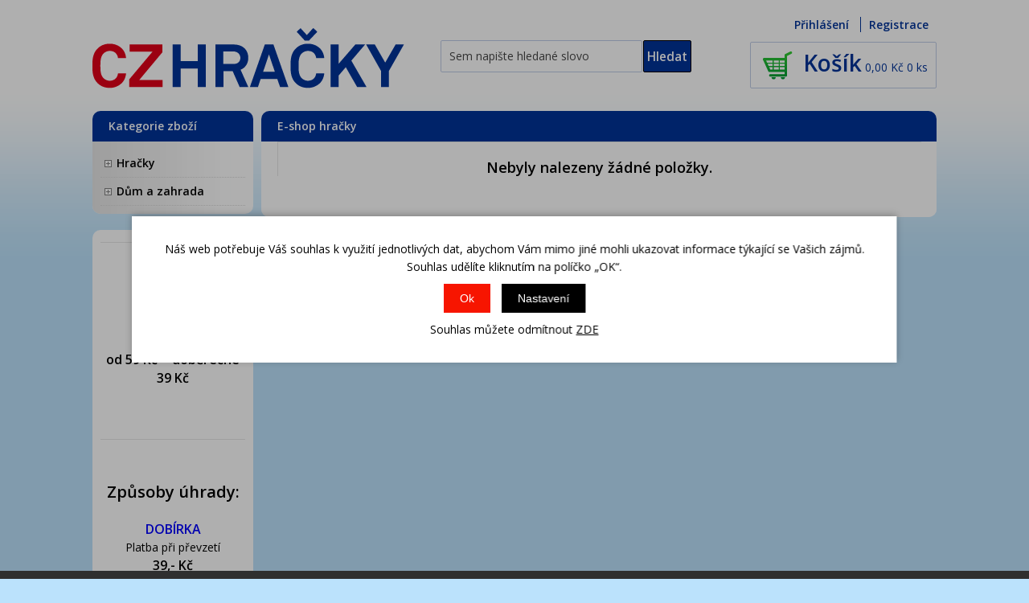

--- FILE ---
content_type: text/html; charset=windows-1250
request_url: https://www.czhracky.cz/dilna-elektricka-kladiva-katskup747.php
body_size: 10809
content:
<!DOCTYPE html PUBLIC "-//W3C//DTD XHTML 1.0 Strict//EN" "http://www.w3.org/TR/xhtml1/DTD/xhtml1-strict.dtd">
<html xmlns="http://www.w3.org/1999/xhtml" xml:lang="cs" lang="cs">
<head>
    <script>
        window.dataLayer = window.dataLayer || [];
        function gtag(){dataLayer.push(arguments);}
        gtag('consent', 'default', {
            'ad_storage': 'denied',
            'analytics_storage': 'denied',
            'ad_user_data': 'denied',
            'ad_personalization': 'denied',
            'security_storage': 'granted'
        });
    </script>
    <meta http-equiv="Content-type" content="text/html; charset=windows-1250" />
        <meta http-equiv="Content-language" content="cs" />
    <title>CZhracky - Hračky Bruder, bazény a filtrace Bestway, Intex</title>
    <meta name="Description" lang="cs" content="" />
    <meta name="Keywords" lang="cs" content="" />
    <meta name="Author" content="SOFICO-CZ, a. s. | www.sofico.cz" />
    <meta http-equiv="Expires" content="Mon, 03 Jan 2000 12:00:00 GMT" />
    <meta http-equiv="Cache-control" content="must-revalidate, post-check=0, pre-check=0" />
    <meta http-equiv="Pragma" content="public" />
    <meta http-equiv="Cache-Control" content="no-cache" />
    <meta http-equiv="Pragma" content="no-cache" />
    <meta http-equiv="Expires" content="-1" />
    <meta name="SKYPE_TOOLBAR" content="SKYPE_TOOLBAR_PARSER_COMPATIBLE" />
        <meta name="robots" content="all, follow, index" />
    <meta name="googlebot" content="index,follow,snippet,archive" />
        <meta content="width=device-width, initial-scale=1.0, maximum-scale=100.0, minimum-scale=1.0, user-scalable=yes" name="viewport" />
    <link rel="home" href="https://www.czhracky.cz/" />
    <link rel="bookmark" title="CZhracky - Hračky Bruder, bazény a filtrace Bestway, Intex" href="https://www.czhracky.cz/" />
    <link rel="shortcut icon" href="https://www.czhracky.cz/favicon.ico" />
    <link rel="stylesheet" type="text/css" media="all" href="https://www.czhracky.cz/css/font-awesome-4.7.0/css/font-awesome.min.css" />
    <link href="https://fonts.googleapis.com/css?family=Open+Sans:300,400,600,700&amp;subset=latin-ext" rel="stylesheet">
        <link rel="stylesheet" type="text/css" media="tv,screen,projection" href="https://www.czhracky.cz/css/styles.php?1601202611" />
    <!--[if IE 7]>
      <link rel="stylesheet" type="text/css" href="https://www.czhracky.cz/css/styles-ie7.css" />
    <![endif]-->
    <!--[if IE 8]>
      <link rel="stylesheet" type="text/css" href="https://www.czhracky.cz/css/styles-ie8.css" />
    <![endif]-->
        <link rel="stylesheet" type="text/css" media="print" href="https://www.czhracky.cz/css/styles-print-default.php" />
    <!--[if IE 7]>
      <link rel="stylesheet" type="text/css" media="print" href="https://www.czhracky.cz/css/styles-print-ie7.css" />
    <![endif]-->
    <!--<link rel="stylesheet" type="text/css" media="tv,screen,projection" href="https://www.czhracky.cz/highslide/highslide.css" />--> 
	<link rel="stylesheet" type="text/css" media="tv,screen,projection" href="https://www.czhracky.cz/plugins/lightgallery/css/lightgallery.css" />
     
    <!--[if lt IE 7]>
    <script defer type="text/javascript" src="https://www.czhracky.cz/js/pngfix.js"></script>
    <![endif]--> 
    <script type="text/javascript" src="https://www.czhracky.cz/js/jquery.js"></script>
    <script type="text/javascript" src="https://www.czhracky.cz/js/js-scripts.js.php?1601202611&cookies=1"></script>

        <!--<script type="text/javascript" src="https://www.czhracky.cz/highslide/highslide.js.php"></script>--> 
        <!--<script type="text/javascript" src="https://www.czhracky.cz/highslide/highslide-with-html.js.php"></script>--> 
    <!--<script type="text/javascript">
    	hs.graphicsDir = 'highslide/graphics/';
    	hs.wrapperClassName = 'wide-border';
        hs.blockRightClick = true;
    </script>--> 
        <script type="text/javascript" src="https://www.czhracky.cz/js/ajax.js?1601202611"></script>
    <script type="text/javascript" src="https://www.czhracky.cz/js/add_basket.js"></script>

    <script type="text/javascript" src="https://www.czhracky.cz/js/scroll_div.js"></script>
    <script type="text/javascript" src="https://www.czhracky.cz/js/number_format.js"></script>

	<script type="text/javascript" src="https://www.czhracky.cz/js/jquery-latest.js"></script>

    <script type="text/javascript" src="https://www.czhracky.cz/js/validate_cp1250.js.php"></script>

    <script type="text/javascript" src="https://www.czhracky.cz/js/auto_height.js"></script>
           
    <script type="text/javascript" src="https://www.czhracky.cz/js/scripts.js.php"></script>

	<script type="text/javascript" src="https://www.czhracky.cz/js/jquery.cycle.all.js"></script>
	<script type="text/javascript" src="https://www.czhracky.cz/js/on-change-conteiner.js"></script>
	<script type="text/javascript" src="https://www.czhracky.cz/js/on-checked-show.js"></script>

    <script type="text/javascript">
    jQuery(function() {
        jQuery('#slideshow1').cycle({
    	   delay: 4000,
            speed: 500
        });
        jQuery('#slideshow2').cycle({
    	   delay: 4000,
            speed: 500
        });
        jQuery('#slideshow3').cycle({
    	   delay: 4000,
            speed: 500
        });
        
        function onBefore() {
            jQuery('#title').html(this.alt);
        }
    });
    
        $(document).ready(function(){
		$(window).scroll(function(){
			if ($(this).scrollTop() > 100) {
				$('#nahoru').fadeIn();
			} else {
				$('#nahoru').fadeOut();
			}
		});
		$('#nahoru').click(function(){
			$("html, body").animate({ scrollTop: 0 }, 600);
			return false;
		});
    });
        </script>
        <script async src="https://www.googletagmanager.com/gtag/js?id=AW-834540144"></script>
<script>
  window.dataLayer = window.dataLayer || [];
  function gtag(){dataLayer.push(arguments);}
  gtag('js', new Date());

  gtag('config', 'AW-834540144');
</script>
</head>
<body>

    <div id="cont-main"><div id="cont-main1">
    	<div id="cont-header" class="noprint">
            <div class="head-motto"></div>
            <a href="/" class="logo"><img src="/grafika/svec2/logo.png" alt="CZHRAČKY" title="CZHRAČKY"/></a>

                        <form method="get" action="/vyhledavani.php" class="asholder" id="frmVyhledavani" onsubmit="return checkVyhledavaniForm()"><div class="c-search"><input accesskey="4" class="input_text it-search" type="text" name="katalog-hledany-string" maxlength="100" value="Sem napište hledané slovo" onfocus="if (this.value==this.defaultValue){this.value='';}" onblur="if (this.value==''){this.value=this.defaultValue;}" id="vyhledavani_text" /><input class="input_submit bt-search" type="submit" value="Hledat" /></div></form>
            
            <div id="cont-header-right">
                <div class="c-top-user">
                    
                        <a class="login_link" href="https://www.czhracky.cz/prihlaseni.php" rel="nofollow">Přihlášení</a>
                        <a class="registration_link" accesskey="7" href="https://www.czhracky.cz/registrace.php" rel="nofollow">Registrace</a>

                                        </div>

                <a accesskey="5" href="https://www.czhracky.cz/kosik.php" rel="nofollow" class="a-top-kosik">
                    
                    <span class="top-kosik-zobrazit">Košík</span>
                    <span id="bas-box-castka">0,00</span>
                    <span class="mena">Kč</span>
                    <span id="bas-box-polozek">0 ks</span>
                </a>
            </div>

            <div id="cont-header-bottom">
                <div class="cleaner"></div>
            </div>

            <div class="cleaner"></div>
    	</div>

    	<div id="cont-body">
            <div id="col-1" class="noprint">
                <div class="cat-box">

                    
                    <script type="text/javascript">
                        $(document).ready(function() {
                            $('.cat-box .categories_show').on('click', function() {
                                $('.cat-box .div_box_content_kategorie').slideToggle( "slow", function() {});
                                $('.cat-box .div_box_content_kategorie').scroll();
                                $('#col-2').toggle();
                                $('.footer').toggle();
								$('#login_popup').slideUp( "slow", function() {});
								$('.c-search').slideUp( "slow", function() {});
                            });
                            $('.cat-box .fa-search').on('click', function() {
                                $('.c-search').slideToggle( "slow", function() {});
								$('#login_popup').slideUp( "slow", function() {});
                            });
							$('.lb-box2 .fa-user-o').on('click', function() {
                                $('#login_popup').slideToggle( "slow", function() {});
								$('.c-search').slideUp( "slow", function() {});
                            });
                        });
                    </script>

                    <div class="lb-box2">
                        <a href="/" class="logo_mobil mobil"><strong>CZ</strong><strong>HRAČKY</strong></a>
                        <span class="categories_show"><i class="fa fa-bars mobil"></i><span>Kategorie zboží</span></span>
                        <span class="right_box">
                            <i class="fa fa-search mobil"></i>
                            <span class="mobil fa fa-user-o"></span>
                            <a accesskey="5" href="https://www.czhracky.cz/kosik.php" rel="nofollow" class="fa fa-shopping-cart mobil"> <span id="bas-box-polozek-2" class="hidden">0</span></a>
                        </span>
						<div id="login_popup" style="display:none">
															<div class="center">
									<a href="https://www.czhracky.cz/prihlaseni.php" rel="nofollow">Přihlášení</a> |
									<a accesskey="7" href="https://www.czhracky.cz/registrace.php" rel="nofollow">Registrace</a>
								</div>
														</div>
                    </div>

                    <div class="div_box_content_kategorie">
                        <ul><li class=' li_podskupiny li_zanoreni1 '><a href='/hracky-katskup1.php'>Hračky</a><ul class="ul_podskupina"><li class=' li_bezpodskupin li_zanoreni2 '><a href='/hracky-auta-letadla-lode-katskup32.php'>Auta,  letadla,  lodě</a></li><li class=' li_bezpodskupin li_zanoreni2 '><a href='/hracky-adventni-kalendare-katskup808.php'>Adventní kalendáře</a></li><li class=' li_bezpodskupin li_zanoreni2 '><a href='/hracky-autodrahy-katskup376.php'>Autodráhy</a></li><li class=' li_podskupiny li_zanoreni2 '><a href='/hracky-bruder-katskup201.php'>Bruder</a><ul class="ul_podskupina"><li class=' li_bezpodskupin li_zanoreni3 '><a href='/bruder-bruder-novinky-2026-katskup587.php'>Bruder novinky 2026</a></li><li class=' li_bezpodskupin li_zanoreni3 '><a href='/bruder-bruder-retro-edice-katskup848.php'>Bruder retro edice</a></li><li class=' li_bezpodskupin li_zanoreni3 '><a href='/bruder-zemedelska-technika-katskup206.php'>Zemědělská technika</a></li><li class=' li_bezpodskupin li_zanoreni3 '><a href='/bruder-stavebni-technika-a-auta-katskup205.php'>Stavební technika a auta</a></li><li class=' li_bezpodskupin li_zanoreni3 '><a href='/bruder-ambulance-katskup842.php'>Ambulance</a></li><li class=' li_bezpodskupin li_zanoreni3 '><a href='/bruder-hasici-katskup555.php'>Hasiči</a></li><li class=' li_bezpodskupin li_zanoreni3 '><a href='/bruder-policie-katskup576.php'>Policie</a></li><li class=' li_podskupiny li_zanoreni3 '><a href='/bruder-volny-cas-katskup211.php'>Volný čas</a><ul class="ul_podskupina"><li class=' li_bezpodskupin li_zanoreni4 '><a href='/volny-cas-auta-katskup719.php'>Auta</a></li><li class=' li_bezpodskupin li_zanoreni4 '><a href='/volny-cas-cyklistika-katskup720.php'>Cyklistika</a></li><li class=' li_bezpodskupin li_zanoreni4 '><a href='/volny-cas-dovolena-katskup727.php'>Dovolená</a></li><li class=' li_bezpodskupin li_zanoreni4 '><a href='/volny-cas-jezdectvi-katskup721.php'>Jezdectví</a></li><li class=' li_bezpodskupin li_zanoreni4 '><a href='/volny-cas-motocykly-katskup722.php'>Motocykly</a></li><li class=' li_bezpodskupin li_zanoreni4 '><a href='/volny-cas-zimni-sporty-katskup723.php'>Zimní sporty</a></li></ul></li><li class=' li_bezpodskupin li_zanoreni3 '><a href='/bruder-uzitkova-technika-katskup204.php'>Užitková technika</a></li><li class=' li_bezpodskupin li_zanoreni3 '><a href='/bruder-lesnicka-technika-katskup554.php'>Lesnická technika</a></li><li class=' li_bezpodskupin li_zanoreni3 '><a href='/bruder-bruder-bworld-figurky-katskup210.php'>Bruder Bworld figurky</a></li><li class=' li_bezpodskupin li_zanoreni3 '><a href='/bruder-bruder-pro-male-2-katskup208.php'>Bruder pro malé 2+</a></li><li class=' li_bezpodskupin li_zanoreni3 '><a href='/bruder-bruder-vyhodne-sety-katskup209.php'>Bruder výhodné sety</a></li><li class=' li_bezpodskupin li_zanoreni3 '><a href='/bruder-bruder-nahradni-dily-katskup646.php'>Bruder náhradní díly</a></li><li class=' li_bezpodskupin li_zanoreni3 '><a href='/bruder-garaze-katskup845.php'>Garáže</a></li><li class=' li_bezpodskupin li_zanoreni3 '><a href='/bruder-reklamni-predmety-katskup849.php'>Reklamní předměty</a></li></ul></li><li class=' li_bezpodskupin li_zanoreni2 '><a href='/hracky-drevene-hracky-katskup216.php'>Dřevěné hračky</a></li><li class=' li_bezpodskupin li_zanoreni2 '><a href='/hracky-fingerboardy-katskup394.php'>Fingerboardy</a></li><li class=' li_bezpodskupin li_zanoreni2 '><a href='/hracky-figurky-a-zviratka-katskup378.php'>Figurky a zvířátka</a></li><li class=' li_bezpodskupin li_zanoreni2 '><a href='/hracky-figurky-a-zviratka-schleich-katskup562.php'>Figurky a zvířátka Schleich</a></li><li class=' li_bezpodskupin li_zanoreni2 '><a href='/hracky-figurky-sylvanian-families-katskup833.php'>Figurky Sylvanian Families</a></li><li class=' li_bezpodskupin li_zanoreni2 '><a href='/hracky-hlavolamy-katskup379.php'>Hlavolamy</a></li><li class=' li_bezpodskupin li_zanoreni2 '><a href='/hracky-hobby-horsing-katskup832.php'>Hobby horsing</a></li><li class=' li_bezpodskupin li_zanoreni2 '><a href='/hracky-hopsadla-katskup601.php'>Hopsadla</a></li><li class=' li_bezpodskupin li_zanoreni2 '><a href='/hracky-houpaci-kone-katskup704.php'>Houpací koně</a></li><li class=' li_podskupiny li_zanoreni2 '><a href='/hracky-hracky-pro-nejmensi-katskup12.php'>Hračky pro nejmenší</a><ul class="ul_podskupina"><li class=' li_bezpodskupin li_zanoreni3 '><a href='/hracky-pro-nejmensi-kojenecka-lehatka-katskup28.php'>Kojenecká lehátka</a></li><li class=' li_bezpodskupin li_zanoreni3 '><a href='/hracky-pro-nejmensi-detske-hrnky-a-pitka-katskup530.php'>Dětské hrnky a pítka</a></li><li class=' li_bezpodskupin li_zanoreni3 '><a href='/hracky-pro-nejmensi-didakticke-hracky-katskup13.php'>Didaktické hračky</a></li><li class=' li_bezpodskupin li_zanoreni3 '><a href='/hracky-pro-nejmensi-drevene-hracky-katskup553.php'>Dřevěné hračky</a></li><li class=' li_bezpodskupin li_zanoreni3 '><a href='/hracky-pro-nejmensi-hopsadla-katskup577.php'>Hopsadla</a></li><li class=' li_bezpodskupin li_zanoreni3 '><a href='/hracky-pro-nejmensi-hraci-deky-a-podlozky-katskup15.php'>Hrací deky a podložky</a></li><li class=' li_bezpodskupin li_zanoreni3 '><a href='/hracky-pro-nejmensi-hracky-do-vany-katskup14.php'>Hračky do vany</a></li><li class=' li_bezpodskupin li_zanoreni3 '><a href='/hracky-pro-nejmensi-choditka-katskup573.php'>Chodítka</a></li><li class=' li_bezpodskupin li_zanoreni3 '><a href='/hracky-pro-nejmensi-chrastitka-a-kousatka-katskup16.php'>Chrastítka a kousátka</a></li><li class=' li_bezpodskupin li_zanoreni3 '><a href='/hracky-pro-nejmensi-kolotoce-nad-postylku-katskup22.php'>Kolotoče nad postýlku</a></li><li class=' li_bezpodskupin li_zanoreni3 '><a href='/hracky-pro-nejmensi-lego-duplo-stavebnice-katskup630.php'>LEGO® DUPLO® stavebnice</a></li><li class=' li_bezpodskupin li_zanoreni3 '><a href='/hracky-pro-nejmensi-na-kocarek-katskup23.php'>Na kočárek</a></li><li class=' li_bezpodskupin li_zanoreni3 '><a href='/hracky-pro-nejmensi-nocniky-katskup24.php'>Nočníky</a></li><li class=' li_bezpodskupin li_zanoreni3 '><a href='/hracky-pro-nejmensi-ostatni-katskup604.php'>Ostatní</a></li><li class=' li_bezpodskupin li_zanoreni3 '><a href='/hracky-pro-nejmensi-plysove-a-textilni-katskup26.php'>Plyšové a textilní</a></li><li class=' li_bezpodskupin li_zanoreni3 '><a href='/hracky-pro-nejmensi-skladacky-katskup30.php'>Skládačky</a></li><li class=' li_bezpodskupin li_zanoreni3 '><a href='/hracky-pro-nejmensi-tahaci-hracky-katskup29.php'>Tahací hračky</a></li><li class=' li_bezpodskupin li_zanoreni3 '><a href='/hracky-pro-nejmensi-teplomery-osobni-katskup712.php'>Teploměry osobní</a></li><li class=' li_bezpodskupin li_zanoreni3 '><a href='/hracky-pro-nejmensi-zvukove-katskup474.php'>Zvukové</a></li></ul></li><li class=' li_podskupiny li_zanoreni2 '><a href='/hracky-hracky-pro-holky-katskup85.php'>Hračky pro holky</a><ul class="ul_podskupina"><li class=' li_bezpodskupin li_zanoreni3 '><a href='/hracky-pro-holky-detske-kuchynky-katskup87.php'>Dětské kuchyňky</a></li><li class=' li_bezpodskupin li_zanoreni3 '><a href='/hracky-pro-holky-detske-obchudky-katskup578.php'>Dětské obchůdky</a></li><li class=' li_bezpodskupin li_zanoreni3 '><a href='/hracky-pro-holky-domecky-pro-panenky-katskup88.php'>Domečky pro panenky</a></li><li class=' li_bezpodskupin li_zanoreni3 '><a href='/hracky-pro-holky-doplnky-pro-panenky-katskup607.php'>Doplňky pro panenky</a></li><li class=' li_bezpodskupin li_zanoreni3 '><a href='/hracky-pro-holky-hrajeme-si-na-domacnost-katskup91.php'>Hrajeme si na domácnost</a></li><li class=' li_bezpodskupin li_zanoreni3 '><a href='/hracky-pro-holky-kocarky-pro-panenky-katskup96.php'>Kočárky pro panenky</a></li><li class=' li_bezpodskupin li_zanoreni3 '><a href='/hracky-pro-holky-lego-disney-katskup631.php'>LEGO® Disney™</a></li><li class=' li_bezpodskupin li_zanoreni3 '><a href='/hracky-pro-holky-lego-friends-katskup633.php'>LEGO® Friends</a></li><li class=' li_bezpodskupin li_zanoreni3 '><a href='/hracky-pro-holky-lego-gabby-s-dollhouse-katskup799.php'>LEGO® Gabby’s Dollhouse</a></li><li class=' li_bezpodskupin li_zanoreni3 '><a href='/hracky-pro-holky-mala-paradnice-katskup98.php'>Malá parádnice</a></li><li class=' li_bezpodskupin li_zanoreni3 '><a href='/hracky-pro-holky-panenky-a-barbie-katskup101.php'>Panenky a Barbie</a></li><li class=' li_bezpodskupin li_zanoreni3 '><a href='/hracky-pro-holky-panenky-monster-high-katskup86.php'>Panenky Monster High</a></li><li class=' li_bezpodskupin li_zanoreni3 '><a href='/hracky-pro-holky-postylky-pro-panenky-katskup103.php'>Postýlky pro panenky</a></li><li class=' li_bezpodskupin li_zanoreni3 '><a href='/hracky-pro-holky-vytvarne-a-kreativni-katskup476.php'>Výtvarné a kreativní</a></li></ul></li><li class=' li_podskupiny li_zanoreni2 '><a href='/hracky-hracky-pro-kluky-katskup31.php'>Hračky pro kluky</a><ul class="ul_podskupina"><li class=' li_bezpodskupin li_zanoreni3 '><a href='/hracky-pro-kluky-detske-naradi-a-nastroje-katskup37.php'>Dětské nářadí a nástroje</a></li><li class=' li_bezpodskupin li_zanoreni3 '><a href='/hracky-pro-kluky-detske-zbrane-katskup38.php'>Dětské zbraně</a></li><li class=' li_bezpodskupin li_zanoreni3 '><a href='/hracky-pro-kluky-hot-wheels-katskup41.php'>Hot Wheels</a></li><li class=' li_bezpodskupin li_zanoreni3 '><a href='/hracky-pro-kluky-lego-city-katskup636.php'>LEGO® City</a></li><li class=' li_bezpodskupin li_zanoreni3 '><a href='/hracky-pro-kluky-lego-creator-katskup637.php'>LEGO® Creator</a></li><li class=' li_bezpodskupin li_zanoreni3 '><a href='/hracky-pro-kluky-lego-ninjago-katskup639.php'>LEGO® Ninjago</a></li><li class=' li_bezpodskupin li_zanoreni3 '><a href='/hracky-pro-kluky-lego-star-wars-katskup640.php'>LEGO® Star Wars™</a></li><li class=' li_bezpodskupin li_zanoreni3 '><a href='/hracky-pro-kluky-lego-super-heroes-katskup641.php'>LEGO® Super Heroes</a></li><li class=' li_bezpodskupin li_zanoreni3 '><a href='/hracky-pro-kluky-lego-technic-katskup642.php'>LEGO® Technic</a></li><li class=' li_bezpodskupin li_zanoreni3 '><a href='/hracky-pro-kluky-transformers-katskup552.php'>Transformers</a></li><li class=' li_bezpodskupin li_zanoreni3 '><a href='/hracky-pro-kluky-vojaci-katskup381.php'>Vojáci</a></li></ul></li><li class=' li_bezpodskupin li_zanoreni2 '><a href='/hracky-hry-na-profese-katskup42.php'>Hry na profese</a></li><li class=' li_podskupiny li_zanoreni2 '><a href='/hracky-hry-na-zahradu-katskup383.php'>Hry na zahradu</a><ul class="ul_podskupina"><li class=' li_bezpodskupin li_zanoreni3 '><a href='/hry-na-zahradu-bublifuky-katskup384.php'>Bublifuky</a></li><li class=' li_bezpodskupin li_zanoreni3 '><a href='/hry-na-zahradu-houpacky-a-houpadla-katskup385.php'>Houpačky a houpadla</a></li><li class=' li_bezpodskupin li_zanoreni3 '><a href='/hry-na-zahradu-hraci-domecky-a-stany-katskup386.php'>Hrací domečky a stany</a></li><li class=' li_bezpodskupin li_zanoreni3 '><a href='/hry-na-zahradu-letaci-draci-katskup599.php'>Létací draci</a></li><li class=' li_bezpodskupin li_zanoreni3 '><a href='/hry-na-zahradu-piskoviste-katskup387.php'>Pískoviště</a></li><li class=' li_bezpodskupin li_zanoreni3 '><a href='/hry-na-zahradu-sekacky-a-kolecka-katskup528.php'>Sekačky a kolečka</a></li><li class=' li_bezpodskupin li_zanoreni3 '><a href='/hry-na-zahradu-skakaci-hrady-katskup776.php'>Skákací hrady</a></li><li class=' li_bezpodskupin li_zanoreni3 '><a href='/hry-na-zahradu-sport-katskup389.php'>Sport</a></li></ul></li><li class=' li_bezpodskupin li_zanoreni2 '><a href='/hracky-hudebni-nastroje-pro-deti-katskup390.php'>Hudební nástroje pro děti</a></li><li class=' li_bezpodskupin li_zanoreni2 '><a href='/hracky-igracci-katskup629.php'>Igráčci</a></li><li class=' li_bezpodskupin li_zanoreni2 '><a href='/hracky-interaktivni-hracky-katskup391.php'>Interaktivní hračky</a></li><li class=' li_bezpodskupin li_zanoreni2 '><a href='/hracky-karnevalove-kostymy-katskup377.php'>Karnevalové kostýmy</a></li><li class=' li_bezpodskupin li_zanoreni2 '><a href='/hracky-knihy-katskup705.php'>Knihy</a></li><li class=' li_bezpodskupin li_zanoreni2 '><a href='/hracky-kreativni-a-vytvarne-katskup481.php'>Kreativní a výtvarné</a></li><li class=' li_podskupiny li_zanoreni2 '><a href='/hracky-lego-stavebnice-katskup236.php'>LEGO® stavebnice</a><ul class="ul_podskupina"><li class=' li_bezpodskupin li_zanoreni3 '><a href='/lego-stavebnice-lego-animal-crossing-katskup834.php'>LEGO® Animal Crossing™</a></li><li class=' li_bezpodskupin li_zanoreni3 '><a href='/lego-stavebnice-lego-ulozne-boxy-katskup612.php'>LEGO® Úložné boxy</a></li><li class=' li_bezpodskupin li_zanoreni3 '><a href='/lego-stavebnice-lego-art-katskup710.php'>LEGO® Art</a></li><li class=' li_bezpodskupin li_zanoreni3 '><a href='/lego-stavebnice-lego-botanical-katskup846.php'>LEGO® Botanical</a></li><li class=' li_bezpodskupin li_zanoreni3 '><a href='/lego-stavebnice-lego-city-katskup244.php'>LEGO® City</a></li><li class=' li_bezpodskupin li_zanoreni3 '><a href='/lego-stavebnice-lego-classic-katskup545.php'>LEGO® Classic</a></li><li class=' li_bezpodskupin li_zanoreni3 '><a href='/lego-stavebnice-lego-creator-katskup245.php'>LEGO® Creator</a></li><li class=' li_bezpodskupin li_zanoreni3 '><a href='/lego-stavebnice-lego-disney-katskup246.php'>LEGO® Disney™</a></li><li class=' li_bezpodskupin li_zanoreni3 '><a href='/lego-stavebnice-lego-duplo-katskup247.php'>LEGO® DUPLO®</a></li><li class=' li_bezpodskupin li_zanoreni3 '><a href='/lego-stavebnice-lego-dreamzzz-katskup794.php'>LEGO® DREAMZzz™</a></li><li class=' li_bezpodskupin li_zanoreni3 '><a href='/lego-stavebnice-lego-fortnite-katskup836.php'>LEGO® Fortnite</a></li><li class=' li_bezpodskupin li_zanoreni3 '><a href='/lego-stavebnice-lego-friends-katskup248.php'>LEGO® Friends</a></li><li class=' li_bezpodskupin li_zanoreni3 '><a href='/lego-stavebnice-lego-gabby-s-dollhouse-katskup798.php'>LEGO® Gabby’s Dollhouse</a></li><li class=' li_bezpodskupin li_zanoreni3 '><a href='/lego-stavebnice-lego-harry-potter-katskup653.php'>LEGO® Harry Potter™</a></li><li class=' li_bezpodskupin li_zanoreni3 '><a href='/lego-stavebnice-lego-horizon-katskup839.php'>LEGO® Horizon</a></li><li class=' li_bezpodskupin li_zanoreni3 '><a href='/lego-stavebnice-lego-icons-katskup787.php'>LEGO® Icons</a></li><li class=' li_bezpodskupin li_zanoreni3 '><a href='/lego-stavebnice-lego-ideas-katskup766.php'>LEGO® Ideas</a></li><li class=' li_bezpodskupin li_zanoreni3 '><a href='/lego-stavebnice-lego-jurassic-world-katskup648.php'>LEGO® Jurassic World</a></li><li class=' li_bezpodskupin li_zanoreni3 '><a href='/lego-stavebnice-lego-marvel-katskup801.php'>LEGO® Marvel</a></li><li class=' li_bezpodskupin li_zanoreni3 '><a href='/lego-stavebnice-lego-minifigurky-katskup241.php'>LEGO® minifigurky</a></li><li class=' li_bezpodskupin li_zanoreni3 '><a href='/lego-stavebnice-lego-minecraft-katskup602.php'>LEGO® Minecraft™</a></li><li class=' li_bezpodskupin li_zanoreni3 '><a href='/lego-stavebnice-lego-movie-2-katskup659.php'>LEGO® Movie 2</a></li><li class=' li_bezpodskupin li_zanoreni3 '><a href='/lego-stavebnice-lego-ninjago-katskup253.php'>LEGO® Ninjago</a></li><li class=' li_bezpodskupin li_zanoreni3 '><a href='/lego-stavebnice-lego-speed-champions-katskup550.php'>LEGO® Speed Champions</a></li><li class=' li_bezpodskupin li_zanoreni3 '><a href='/lego-stavebnice-lego-star-wars-katskup255.php'>LEGO® Star Wars™</a></li><li class=' li_bezpodskupin li_zanoreni3 '><a href='/lego-stavebnice-lego-super-heroes-katskup256.php'>LEGO® Super Heroes</a></li><li class=' li_bezpodskupin li_zanoreni3 '><a href='/lego-stavebnice-lego-technic-katskup257.php'>LEGO® Technic</a></li><li class=' li_bezpodskupin li_zanoreni3 '><a href='/lego-stavebnice-lego-vidiyo-katskup764.php'>LEGO® VIDIYO</a></li></ul></li><li class=' li_bezpodskupin li_zanoreni2 '><a href='/hracky-logopedi-doporucuji-katskup589.php'>Logopedi doporučují</a></li><li class=' li_bezpodskupin li_zanoreni2 '><a href='/hracky-loutky-katskup596.php'>Loutky</a></li><li class=' li_bezpodskupin li_zanoreni2 '><a href='/hracky-magnetky-pro-deti-katskup672.php'>Magnetky pro děti</a></li><li class=' li_podskupiny li_zanoreni2 '><a href='/hracky-maisto-modely-katskup827.php'>Maisto modely</a><ul class="ul_podskupina"><li class=' li_bezpodskupin li_zanoreni3 '><a href='/maisto-modely-auta-katskup828.php'>Auta</a></li><li class=' li_bezpodskupin li_zanoreni3 '><a href='/maisto-modely-motorky-katskup830.php'>Motorky</a></li><li class=' li_bezpodskupin li_zanoreni3 '><a href='/maisto-modely-stavebnice-kit-katskup831.php'>Stavebnice Kit</a></li></ul></li><li class=' li_bezpodskupin li_zanoreni2 '><a href='/hracky-mice-a-balonky-katskup393.php'>Míče a balónky</a></li><li class=' li_bezpodskupin li_zanoreni2 '><a href='/hracky-modelovaci-hmoty-katskup707.php'>Modelovací hmoty</a></li><li class=' li_podskupiny li_zanoreni2 '><a href='/hracky-sberatelske-modely-katskup258.php'>Sběratelské modely</a><ul class="ul_podskupina"><li class=' li_bezpodskupin li_zanoreni3 '><a href='/sberatelske-modely-modely-maisto-katskup826.php'>Modely Maisto</a></li><li class=' li_bezpodskupin li_zanoreni3 '><a href='/sberatelske-modely-monti-system-katskup397.php'>Monti system</a></li><li class=' li_bezpodskupin li_zanoreni3 '><a href='/sberatelske-modely-modely-smer-katskup398.php'>Modely Směr</a></li><li class=' li_bezpodskupin li_zanoreni3 '><a href='/sberatelske-modely-modely-kovozavody-prostejov-katskup661.php'>Modely Kovozávody Prostějov</a></li><li class=' li_bezpodskupin li_zanoreni3 '><a href='/sberatelske-modely-modely-welly-katskup650.php'>Modely Welly</a></li></ul></li><li class=' li_podskupiny li_zanoreni2 '><a href='/hracky-playmobil-katskup264.php'>Playmobil</a><ul class="ul_podskupina"><li class=' li_bezpodskupin li_zanoreni3 '><a href='/playmobil-playmobil-adventures-of-ayuma-katskup818.php'>Playmobil Adventures of Ayuma</a></li><li class=' li_bezpodskupin li_zanoreni3 '><a href='/playmobil-playmobil-asterix-katskup822.php'>Playmobil Asterix</a></li><li class=' li_bezpodskupin li_zanoreni3 '><a href='/playmobil-playmobil-color-katskup816.php'>Playmobil Color</a></li><li class=' li_bezpodskupin li_zanoreni3 '><a href='/playmobil-playmobil-disney-katskup811.php'>Playmobil Disney</a></li><li class=' li_bezpodskupin li_zanoreni3 '><a href='/playmobil-playmobil-duopacks-katskup819.php'>Playmobil DuoPacks</a></li><li class=' li_bezpodskupin li_zanoreni3 '><a href='/playmobil-playmobil-fairies-vily-katskup273.php'>Playmobil Fairies/Víly</a></li><li class=' li_bezpodskupin li_zanoreni3 '><a href='/playmobil-playmobil-miraculous-katskup823.php'>Playmobil Miraculous</a></li><li class=' li_bezpodskupin li_zanoreni3 '><a href='/playmobil-playmobil-my-life-katskup825.php'>Playmobil My Life</a></li><li class=' li_bezpodskupin li_zanoreni3 '><a href='/playmobil-playmobil-naruto-katskup821.php'>Playmobil Naruto</a></li><li class=' li_bezpodskupin li_zanoreni3 '><a href='/playmobil-playmobil-novelmore-katskup814.php'>Playmobil Novelmore</a></li><li class=' li_bezpodskupin li_zanoreni3 '><a href='/playmobil-playmobil-space-katskup815.php'>Playmobil Space</a></li><li class=' li_bezpodskupin li_zanoreni3 '><a href='/playmobil-playmobil-wiltopia-katskup810.php'>Playmobil Wiltopia</a></li><li class=' li_bezpodskupin li_zanoreni3 '><a href='/playmobil-playmobil-world-of-horses-katskup813.php'>Playmobil World of Horses</a></li></ul></li><li class=' li_bezpodskupin li_zanoreni2 '><a href='/hracky-plechove-hracky-katskup400.php'>Plechové hračky</a></li><li class=' li_podskupiny li_zanoreni2 '><a href='/hracky-plysove-hracky-katskup401.php'>Plyšové hračky</a><ul class="ul_podskupina"><li class=' li_bezpodskupin li_zanoreni3 '><a href='/plysove-hracky-domaci-zviratka-katskup564.php'>Domácí zvířátka</a></li><li class=' li_bezpodskupin li_zanoreni3 '><a href='/plysove-hracky-lesni-zviratka-katskup565.php'>Lesní zvířátka</a></li><li class=' li_bezpodskupin li_zanoreni3 '><a href='/plysove-hracky-zoo-katskup563.php'>Zoo</a></li><li class=' li_bezpodskupin li_zanoreni3 '><a href='/plysove-hracky-plysove-postavicky-katskup726.php'>Plyšové postavičky</a></li></ul></li><li class=' li_bezpodskupin li_zanoreni2 '><a href='/hracky-pokladnicky-katskup644.php'>Pokladničky</a></li><li class=' li_podskupiny li_zanoreni2 '><a href='/hracky-puzzle-katskup285.php'>Puzzle</a><ul class="ul_podskupina"><li class=' li_bezpodskupin li_zanoreni3 '><a href='/puzzle-penove-puzzle-katskup305.php'>Pěnové puzzle</a></li><li class=' li_bezpodskupin li_zanoreni3 '><a href='/puzzle-puzzle-4-99-dilku-katskup293.php'>Puzzle 4-99 dílků</a></li><li class=' li_bezpodskupin li_zanoreni3 '><a href='/puzzle-puzzle-100-dilku-katskup294.php'>Puzzle 100 dílků</a></li><li class=' li_bezpodskupin li_zanoreni3 '><a href='/puzzle-puzzle-150-dilku-katskup295.php'>Puzzle 150 dílků</a></li><li class=' li_bezpodskupin li_zanoreni3 '><a href='/puzzle-puzzle-160-dilku-katskup499.php'>Puzzle 160 dílků</a></li><li class=' li_bezpodskupin li_zanoreni3 '><a href='/puzzle-puzzle-200-dilku-katskup296.php'>Puzzle 200 dílků</a></li><li class=' li_bezpodskupin li_zanoreni3 '><a href='/puzzle-puzzle-300-dilku-katskup297.php'>Puzzle 300 dílků</a></li><li class=' li_bezpodskupin li_zanoreni3 '><a href='/puzzle-puzzle-500-dilku-katskup298.php'>Puzzle 500 dílků</a></li><li class=' li_bezpodskupin li_zanoreni3 '><a href='/puzzle-puzzle-600-dilku-katskup770.php'>Puzzle 600 dílků</a></li><li class=' li_bezpodskupin li_zanoreni3 '><a href='/puzzle-puzzle-1000-dilku-katskup300.php'>Puzzle 1000 dílků</a></li><li class=' li_bezpodskupin li_zanoreni3 '><a href='/puzzle-ostatni-katskup487.php'>Ostatní</a></li></ul></li><li class=' li_bezpodskupin li_zanoreni2 '><a href='/hracky-rc-modely-katskup263.php'>RC modely</a></li><li class=' li_bezpodskupin li_zanoreni2 '><a href='/hracky-roboticke-stavebnice-katskup841.php'>Robotické stavebnice</a></li><li class=' li_podskupiny li_zanoreni2 '><a href='/hracky-siku-modely-katskup284.php'>Siku modely</a><ul class="ul_podskupina"><li class=' li_bezpodskupin li_zanoreni3 '><a href='/siku-modely-siku-farmer-katskup402.php'>Siku Farmer</a></li><li class=' li_bezpodskupin li_zanoreni3 '><a href='/siku-modely-siku-auta-letadla-lode-katskup403.php'>Siku Auta,  letadla,  lodě</a></li></ul></li><li class=' li_podskupiny li_zanoreni2 '><a href='/hracky-spolecenske-hry-katskup315.php'>Společenské hry</a><ul class="ul_podskupina"><li class=' li_bezpodskupin li_zanoreni3 '><a href='/spolecenske-hry-3d-puzzle-katskup287.php'>3D puzzle</a></li><li class=' li_bezpodskupin li_zanoreni3 '><a href='/spolecenske-hry-cestovni-hry-katskup316.php'>Cestovní hry</a></li><li class=' li_bezpodskupin li_zanoreni3 '><a href='/spolecenske-hry-deskove-hry-katskup317.php'>Deskové hry</a></li><li class=' li_bezpodskupin li_zanoreni3 '><a href='/spolecenske-hry-hlavolamy-katskup542.php'>Hlavolamy</a></li><li class=' li_bezpodskupin li_zanoreni3 '><a href='/spolecenske-hry-karetni-hry-katskup319.php'>Karetní hry</a></li><li class=' li_bezpodskupin li_zanoreni3 '><a href='/spolecenske-hry-naucne-hry-katskup321.php'>Naučné hry</a></li><li class=' li_bezpodskupin li_zanoreni3 '><a href='/spolecenske-hry-ostatni-spolecenske-hry-katskup322.php'>Ostatní společenské hry</a></li><li class=' li_bezpodskupin li_zanoreni3 '><a href='/spolecenske-hry-rodinne-hry-katskup323.php'>Rodinné hry</a></li><li class=' li_bezpodskupin li_zanoreni3 '><a href='/spolecenske-hry-stolni-hokeje-a-fotbaly-katskup324.php'>Stolní hokeje a fotbaly</a></li><li class=' li_bezpodskupin li_zanoreni3 '><a href='/spolecenske-hry-stolni-hry-katskup325.php'>Stolní hry</a></li></ul></li><li class=' li_podskupiny li_zanoreni2 '><a href='/hracky-stavebnice-katskup350.php'>Stavebnice</a><ul class="ul_podskupina"><li class=' li_bezpodskupin li_zanoreni3 '><a href='/stavebnice-elektronicke-stavebnice-katskup353.php'>Elektronické stavebnice</a></li><li class=' li_bezpodskupin li_zanoreni3 '><a href='/stavebnice-ostatni-stavebnice-katskup405.php'>Ostatní stavebnice</a></li><li class=' li_bezpodskupin li_zanoreni3 '><a href='/stavebnice-stavebnice-brixies-plus-katskup851.php'>Stavebnice BRIXIES Plus</a></li><li class=' li_podskupiny li_zanoreni3 '><a href='/stavebnice-stavebnice-cobi-katskup351.php'>Stavebnice Cobi</a><ul class="ul_podskupina"><li class=' li_bezpodskupin li_zanoreni4 '><a href='/stavebnice-cobi-armada-katskup362.php'>Armáda</a></li><li class=' li_bezpodskupin li_zanoreni4 '><a href='/stavebnice-cobi-automobily-katskup677.php'>Automobily</a></li><li class=' li_bezpodskupin li_zanoreni4 '><a href='/stavebnice-cobi-titanic-katskup373.php'>Titanic</a></li></ul></li><li class=' li_bezpodskupin li_zanoreni3 '><a href='/stavebnice-stavebnice-ecoiffier-katskup714.php'>Stavebnice Écoiffier</a></li><li class=' li_bezpodskupin li_zanoreni3 '><a href='/stavebnice-stavebnice-cheva-katskup580.php'>Stavebnice Cheva</a></li><li class=' li_bezpodskupin li_zanoreni3 '><a href='/stavebnice-stavebnice-im-master-katskup850.php'>Stavebnice iM.Master</a></li><li class=' li_podskupiny li_zanoreni3 '><a href='/stavebnice-stavebnice-lego-katskup410.php'>Stavebnice LEGO®</a><ul class="ul_podskupina"><li class=' li_bezpodskupin li_zanoreni4 '><a href='/stavebnice-lego-lego-minifigurky-katskup414.php'>LEGO® minifigurky</a></li><li class=' li_bezpodskupin li_zanoreni4 '><a href='/stavebnice-lego-lego-animal-crossing-katskup835.php'>LEGO® Animal Crossing™</a></li><li class=' li_bezpodskupin li_zanoreni4 '><a href='/stavebnice-lego-lego-art-katskup711.php'>LEGO® Art</a></li><li class=' li_bezpodskupin li_zanoreni4 '><a href='/stavebnice-lego-lego-botanical-katskup847.php'>LEGO® Botanical</a></li><li class=' li_bezpodskupin li_zanoreni4 '><a href='/stavebnice-lego-lego-city-katskup417.php'>LEGO® City</a></li><li class=' li_bezpodskupin li_zanoreni4 '><a href='/stavebnice-lego-lego-classic-katskup547.php'>LEGO® Classic</a></li><li class=' li_bezpodskupin li_zanoreni4 '><a href='/stavebnice-lego-lego-creator-katskup418.php'>LEGO® Creator</a></li><li class=' li_bezpodskupin li_zanoreni4 '><a href='/stavebnice-lego-lego-disney-katskup419.php'>LEGO® Disney™</a></li><li class=' li_bezpodskupin li_zanoreni4 '><a href='/stavebnice-lego-lego-duplo-katskup420.php'>LEGO® DUPLO®</a></li><li class=' li_bezpodskupin li_zanoreni4 '><a href='/stavebnice-lego-lego-dreamzzz-katskup795.php'>LEGO® DREAMZzz™</a></li><li class=' li_bezpodskupin li_zanoreni4 '><a href='/stavebnice-lego-lego-fortnite-katskup837.php'>LEGO® Fortnite</a></li><li class=' li_bezpodskupin li_zanoreni4 '><a href='/stavebnice-lego-lego-friends-katskup421.php'>LEGO® Friends</a></li><li class=' li_bezpodskupin li_zanoreni4 '><a href='/stavebnice-lego-lego-gabby-s-dollhouse-katskup800.php'>LEGO® Gabby’s Dollhouse</a></li><li class=' li_bezpodskupin li_zanoreni4 '><a href='/stavebnice-lego-lego-harry-potter-katskup654.php'>LEGO® Harry Potter™</a></li><li class=' li_bezpodskupin li_zanoreni4 '><a href='/stavebnice-lego-lego-horizon-katskup840.php'>LEGO® Horizon</a></li><li class=' li_bezpodskupin li_zanoreni4 '><a href='/stavebnice-lego-lego-icons-katskup788.php'>LEGO® Icons</a></li><li class=' li_bezpodskupin li_zanoreni4 '><a href='/stavebnice-lego-lego-ideas-katskup767.php'>LEGO® Ideas</a></li><li class=' li_bezpodskupin li_zanoreni4 '><a href='/stavebnice-lego-lego-jurassic-world-katskup649.php'>LEGO® Jurassic World</a></li><li class=' li_bezpodskupin li_zanoreni4 '><a href='/stavebnice-lego-lego-marvel-katskup802.php'>LEGO® Marvel</a></li><li class=' li_bezpodskupin li_zanoreni4 '><a href='/stavebnice-lego-lego-minecraft-katskup603.php'>LEGO® Minecraft™</a></li><li class=' li_bezpodskupin li_zanoreni4 '><a href='/stavebnice-lego-lego-movie-2-katskup660.php'>LEGO® Movie 2</a></li><li class=' li_bezpodskupin li_zanoreni4 '><a href='/stavebnice-lego-lego-ninjago-katskup425.php'>LEGO® Ninjago</a></li><li class=' li_bezpodskupin li_zanoreni4 '><a href='/stavebnice-lego-lego-speed-champions-katskup551.php'>LEGO® Speed Champions</a></li><li class=' li_bezpodskupin li_zanoreni4 '><a href='/stavebnice-lego-lego-star-wars-katskup427.php'>LEGO® Star Wars™</a></li><li class=' li_bezpodskupin li_zanoreni4 '><a href='/stavebnice-lego-lego-super-heroes-katskup428.php'>LEGO® Super Heroes</a></li><li class=' li_bezpodskupin li_zanoreni4 '><a href='/stavebnice-lego-lego-technic-katskup429.php'>LEGO® Technic</a></li><li class=' li_bezpodskupin li_zanoreni4 '><a href='/stavebnice-lego-lego-vidiyo-katskup765.php'>LEGO® VIDIYO</a></li></ul></li><li class=' li_bezpodskupin li_zanoreni3 '><a href='/stavebnice-stavebnice-lori-katskup713.php'>Stavebnice Lori</a></li><li class=' li_bezpodskupin li_zanoreni3 '><a href='/stavebnice-stavebnice-megabloks-katskup579.php'>Stavebnice Megabloks</a></li><li class=' li_bezpodskupin li_zanoreni3 '><a href='/stavebnice-stavebnice-playmobil-katskup411.php'>Stavebnice Playmobil</a></li><li class=' li_bezpodskupin li_zanoreni3 '><a href='/stavebnice-stavebnice-quercetti-katskup674.php'>Stavebnice Quercetti</a></li><li class=' li_bezpodskupin li_zanoreni3 '><a href='/stavebnice-stavebnice-seva-katskup359.php'>Stavebnice Seva</a></li></ul></li><li class=' li_podskupiny li_zanoreni2 '><a href='/hracky-skolni-potreby-katskup570.php'>Školní potřeby</a><ul class="ul_podskupina"><li class=' li_bezpodskupin li_zanoreni3 '><a href='/skolni-potreby-aktovky-a-batohy-katskup613.php'>Aktovky a batohy</a></li><li class=' li_bezpodskupin li_zanoreni3 '><a href='/skolni-potreby-lahve-na-piti-katskup615.php'>Láhve na pití</a></li><li class=' li_bezpodskupin li_zanoreni3 '><a href='/skolni-potreby-kufriky-katskup571.php'>Kufříky</a></li></ul></li><li class=' li_bezpodskupin li_zanoreni2 '><a href='/hracky-ulozne-boxy-katskup657.php'>Úložné boxy</a></li><li class=' li_podskupiny li_zanoreni2 '><a href='/hracky-vlacky-katskup430.php'>Vláčky</a><ul class="ul_podskupina"><li class=' li_bezpodskupin li_zanoreni3 '><a href='/vlacky-drevene-vlacky-katskup431.php'>Dřevěné vláčky</a></li><li class=' li_bezpodskupin li_zanoreni3 '><a href='/vlacky-koleje-a-vyhybky-katskup433.php'>Koleje a výhybky</a></li><li class=' li_bezpodskupin li_zanoreni3 '><a href='/vlacky-masinky-a-vagony-katskup434.php'>Mašinky a vagóny</a></li><li class=' li_bezpodskupin li_zanoreni3 '><a href='/vlacky-mosty-zavory-prislusenstvi-katskup435.php'>Mosty,  závory,  příslušenství</a></li><li class=' li_bezpodskupin li_zanoreni3 '><a href='/vlacky-plastove-vlacky-katskup436.php'>Plastové vláčky</a></li><li class=' li_bezpodskupin li_zanoreni3 '><a href='/vlacky-vlackodrahy-sestavy-katskup432.php'>Vláčkodráhy-sestavy</a></li></ul></li><li class=' li_podskupiny li_zanoreni2 '><a href='/hracky-vodni-hracky-katskup437.php'>Vodní hračky</a><ul class="ul_podskupina"><li class=' li_bezpodskupin li_zanoreni3 '><a href='/vodni-hracky-mice-a-zviratka-katskup441.php'>Míče a zvířátka</a></li><li class=' li_bezpodskupin li_zanoreni3 '><a href='/vodni-hracky-rukavky-kruhy-vesty-katskup444.php'>Rukávky, kruhy, vesty</a></li><li class=' li_bezpodskupin li_zanoreni3 '><a href='/vodni-hracky-vodni-hracky-katskup445.php'>Vodní hračky</a></li><li class=' li_bezpodskupin li_zanoreni3 '><a href='/vodni-hracky-vodni-pistole-katskup605.php'>Vodní pistole</a></li><li class=' li_bezpodskupin li_zanoreni3 '><a href='/vodni-hracky-vodni-vozidla-katskup446.php'>Vodní vozidla</a></li></ul></li><li class=' li_podskupiny li_zanoreni2 '><a href='/hracky-vozitka-katskup556.php'>Vozítka</a><ul class="ul_podskupina"><li class=' li_bezpodskupin li_zanoreni3 '><a href='/vozitka-odrazedla-katskup557.php'>Odrážedla</a></li><li class=' li_bezpodskupin li_zanoreni3 '><a href='/vozitka-trikolky-katskup558.php'>Tříkolky</a></li><li class=' li_bezpodskupin li_zanoreni3 '><a href='/vozitka-slapadla-katskup662.php'>Šlapadla</a></li></ul></li><li class=' li_bezpodskupin li_zanoreni2 '><a href='/hracky-zive-a-vzdelavaci-sady-katskup709.php'>Živé a vzdělávací sady</a></li><li class=' li_bezpodskupin li_zanoreni2 '><a href='/hracky-rozbaleno-katskup656.php'>Rozbaleno</a></li><li class=' li_bezpodskupin li_zanoreni2 '><a href='/hracky-baterie-katskup843.php'>Baterie</a></li></ul></li><li class=' li_podskupiny li_zanoreni1 '><a href='/dum-a-zahrada-katskup669.php'>Dům a zahrada</a><ul class="ul_podskupina"><li class=' li_podskupiny li_zanoreni2 '><a href='/dum-a-zahrada-bazeny-a-doplnky-katskup438.php'>Bazény a doplňky</a><ul class="ul_podskupina"><li class=' li_bezpodskupin li_zanoreni3 '><a href='/bazeny-a-doplnky-bazeny-katskup690.php'>Bazény</a></li><li class=' li_bezpodskupin li_zanoreni3 '><a href='/bazeny-a-doplnky-detske-bazenky-katskup691.php'>Dětské bazénky</a></li><li class=' li_bezpodskupin li_zanoreni3 '><a href='/bazeny-a-doplnky-bazenova-filtrace-katskup663.php'>Bazénová filtrace</a></li><li class=' li_bezpodskupin li_zanoreni3 '><a href='/bazeny-a-doplnky-bazenove-vysavace-katskup724.php'>Bazénové vysavače</a></li><li class=' li_bezpodskupin li_zanoreni3 '><a href='/bazeny-a-doplnky-bazenove-folie-katskup693.php'>Bazénové fólie</a></li><li class=' li_bezpodskupin li_zanoreni3 '><a href='/bazeny-a-doplnky-bazenove-podlozky-katskup725.php'>Bazénové podložky</a></li><li class=' li_bezpodskupin li_zanoreni3 '><a href='/bazeny-a-doplnky-ohrev-vody-k-bazenum-katskup689.php'>Ohřev vody k bazénům</a></li><li class=' li_bezpodskupin li_zanoreni3 '><a href='/bazeny-a-doplnky-prislusenstvi-k-bazenum-katskup692.php'>Příslušenství k bazénům</a></li><li class=' li_bezpodskupin li_zanoreni3 '><a href='/bazeny-a-doplnky-nahradni-dily-katskup647.php'>Náhradní díly</a></li></ul></li><li class=' li_bezpodskupin li_zanoreni2 '><a href='/dum-a-zahrada-nafukovaci-cluny-katskup439.php'>Nafukovací čluny</a></li><li class=' li_bezpodskupin li_zanoreni2 '><a href='/dum-a-zahrada-nafukovaci-lehatka-katskup440.php'>Nafukovací lehátka</a></li><li class=' li_bezpodskupin li_zanoreni2 '><a href='/dum-a-zahrada-paddleboardy-katskup694.php'>Paddleboardy</a></li><li class=' li_bezpodskupin li_zanoreni2 '><a href='/dum-a-zahrada-potapecske-vybaveni-katskup443.php'>Potápěčské vybavení</a></li><li class=' li_bezpodskupin li_zanoreni2 '><a href='/dum-a-zahrada-pumpy-katskup595.php'>Pumpy</a></li><li class=' li_bezpodskupin li_zanoreni2 '><a href='/dum-a-zahrada-nafukovaci-postele-katskup442.php'>Nafukovací postele</a></li><li class=' li_podskupiny li_zanoreni2 '><a href='/dum-a-zahrada-zahrada-katskup728.php'>Zahrada</a><ul class="ul_podskupina"><li class=' li_bezpodskupin li_zanoreni3 '><a href='/zahrada-aku-retezove-pily-katskup678.php'>AKU řetězové pily</a></li><li class=' li_bezpodskupin li_zanoreni3 '><a href='/zahrada-benzinove-retezove-pily-katskup695.php'>Benzínové řetězové pily</a></li><li class=' li_bezpodskupin li_zanoreni3 '><a href='/zahrada-elektricke-retezove-pily-katskup696.php'>Elektrické řetězové pily</a></li><li class=' li_bezpodskupin li_zanoreni3 '><a href='/zahrada-vysavace-listi-katskup739.php'>Vysavače listí</a></li></ul></li><li class=' li_podskupiny li_zanoreni2 '><a href='/dum-a-zahrada-dilna-katskup729.php'>Dílna</a><ul class="ul_podskupina"><li class=' li_bezpodskupin li_zanoreni3 '><a href='/dilna-aku-vrtacky-a-sroubovaky-katskup731.php'>Aku vrtačky a šroubováky</a></li><li class=' li_bezpodskupin li_zanoreni3 '><a href='/dilna-baterie-k-aku-naradi-origina-katskup780.php'>Baterie k aku nářadí - originá</a></li><li class=' li_bezpodskupin li_zanoreni3 '><a href='/dilna-nabijecky-k-aku-naradi-katskup743.php'>Nabíječky k aku nářadí</a></li><li class=' li_bezpodskupin li_zanoreni3 '><a href='/dilna-pily-katskup742.php'>Pily</a></li><li class=' li_bezpodskupin li_zanoreni3 '><a href='/dilna-sady-naradi-do-dilny-katskup730.php'>Sady nářadí do dílny</a></li><li class=' li_bezpodskupin li_zanoreni3 '><a href='/dilna-vrtacky-katskup736.php'>Vrtačky</a></li><li class=' li_bezpodskupin li_zanoreni3 '><a href='/dilna-vysavace-katskup740.php'>Vysavače</a></li></ul></li><li class=' li_bezpodskupin li_zanoreni2 '><a href='/dum-a-zahrada-ostatni-katskup708.php'>Ostatní</a></li></ul></li></ul>                    </div>
                </div><!-- /div_box_kategorie -->


                <div class="info-box">
                    <p style="text-align: center;"><strong><span style="font-size:16px;"></span></strong></p>

<hr />
<p><br />
<span style="font-size:16px;"></span></p>

<p style="text-align: center;"><span style="font-size:16px;"><br />
&nbsp;Doprava <span arial=""></span><br />
<br />
<br />
<span arial=""><strong><span arial="">od 59 Kč + doběrečné 39 Kč</span></strong></span></span><br />
&nbsp;</p>

<p style="text-align: center;">&nbsp;</p>

<hr />
<p class="center"><br />
<br />
<span style="font-size:20px;"><strong>Způsoby úhrady:</strong></span><br />
<br />
<span style="font-size:16px;"><span style="color:#0000ff;"><strong>DOBÍRKA</strong></span></span><br />
Platba při převzetí<br />
<strong><span style="font-size:16px;">39,- Kč</span></strong><br />
<br />
<br />
<span style="font-size:16px;"><strong><span style="color:#0000ff;">Platba PayU, Bankovní převod</span></strong></span><br />
<span style="font-size:16px;"><strong><span style="color:#ff0000;">ZDARMA</span></strong></span><br />
&nbsp;</p>

<p class="center"><br />
&nbsp;</p>

<hr />
<p class="center"><br />
Uvedené ceny za hračky jsou včetně DPH</p>

<p class="center"><a href="https://www.czhracky.cz/obchodni-podminky-pg3.php">Obchodní podmínky</a></p>

<p class="center">&nbsp;</p>

<p class="center">&nbsp;</p>

<hr />
<p class="center">&nbsp;</p>

<p class="center"><a href="https://ok-hracky.cz" target="_blank">ok-hracky.cz</a></p>

<p class="center">&nbsp;</p>

<p class="center">&nbsp;</p>

<p class="center">&nbsp;</p>
                </div>


                
            </div><!-- /col-1 -->


        	<div id="col-2" class="col-2-normal">
			
                <div class="div_head_print">CZHračky (https://www.czhracky.cz/)</div>
                <div class="col-2-head">E-shop hračky</div>
                <div class="col-2-body-vypis">
                    
<div class="div_katalog_hledat" id="div_katalog_hledat">
    </div>
<div class="div_katalog_oblibene" id="div_katalog_oblibene">
    </div>
<div class="cat-list"><div class="cat-list_in">
<div class="no-items">Nebyly nalezeny žádné položky.</div>
</div></div><!-- /cat-list -->

<div class="cleaner">&nbsp;</div>

<div class="paging-bott noprint">

    
</div>
                                <script type="text/javascript">
                var addthis_config = {
                    ui_click: true,
                    services_compact: 'print, favorites, linkuj, bookmarkycz, facebook, google, live, digg, myspace, delicious, twitter, more'
                }
                </script>
            </div><!-- /col-2-body -->
            </div><!-- /col-2 -->

        <div class="cleaner"></div>
        </div><!-- cont-body  -->
		
		<div class="header-bott noprint">
			<ul class="head-nav">
				<li class="home-a"><a accesskey="2" href="/">úvodní stránka</a></li>
				<li class="sitemap"><a accesskey="3" href="https://www.czhracky.cz/mapa-stranek.php">mapa stránek</a></li>
			</ul>
			
		</div><!-- header-bott  -->
		
    	<div class="div_menu noprint">
                	</div><!-- /menu -->			


        	
		
			</div></div><!-- /cont-main -->

    <div class="footer noprint">
        <div class="foot_1">
            <div class="foot_box">
<h3>Odkazy</h3>

<ul>
	<li><a href="/o-firme-pg6.php">O firmě</a></li>
	<li><a href="/kontakty-pg4.php">Kontakt</a></li>
</ul>
</div>

<div class="foot_box">
<h3>Nákup</h3>

<ul>
	<li><a href="/obchodni-podminky-pg3.php">Obchodní podmínky</a></li>
	<li><a href="zasady-ochrany-osobnich-udaju-pg8.php">Zásady ochrany soukromí</a></li>
	<li><a href="/reklamace-pg7.php">Reklamace&nbsp;a vrácení zboží</a></li>
	<li><a href="/jak-nakupovat-pg2.php">Jak nakupovat</a></li>
	<li><a href="/bonusovy-program-pg5.php">Bonusový program</a></li>
</ul>
</div>

<div class="foot_box">
<h3>Kontakt</h3>

<p>CZhracky.cz<br />
U Vodárny 1506<br />
397 01&nbsp; Písek</p>

<p><br />
<strong>Provozní doba:</strong><br />
PO-PÁ: 8:00 - 11:30&nbsp; 12:00 - 15:00<br />
<br />
+420 775 531 270<br />
info@czhracky.cz<br />
<strong><span style="color:#ff0000;"></span></strong><strong><span style="color:#ff0000;"></span></strong></p>
</div>
            <div class="cleaner"></div>
        </div>
        <div class="foot_2">
            <div class="foot_box f-top noprint">
                <a href="#"><img src="https://www.czhracky.cz/grafika/ico-up.gif" alt="nahoru" /></a>
                <a href="#" accesskey="0">nahoru</a>&nbsp;&nbsp;&nbsp;|&nbsp;&nbsp;
                <a href="#" onclick="window.print();return false;"><img src="https://www.czhracky.cz/grafika/ico_print.gif" alt="tisk" /></a>
                <a href="#" onclick="window.print();return false;">tisk</a>&nbsp;&nbsp;&nbsp;|&nbsp;&nbsp;
                                <a href="https://www.czhracky.cz/prohlaseni-o-pristupnosti.php"><img src="https://www.czhracky.cz/grafika/ico-pp.gif" alt="prohlášení o přístupnosti" /></a>
                <a href="https://www.czhracky.cz/prohlaseni-o-pristupnosti.php" accesskey="1">prohlášení o přístupnosti</a>
                <a class="eu-cookies-nastaveni" href="#">nastavení cookies</a>
            </div>

            <div class="foot_box f-copyright">
                            </div>
            <div class="foot_box f-sofico">
                <a href="https://www.sofico.cz/?utm_source=footer&utm_medium=link&utm_campaign=vytvorilo_sofico" target="_blank">Vytvořilo SOFICO-CZ, a.s.</a>            </div>
        </div>
    </div><!-- /footer -->


            <div class="ba-img-l">
            <a href="https://www.czhracky.cz/vyhledavani.php?katalog-hledany-string=guca"><img src="https://www.czhracky.cz/obrazky/85ab2ba3acc90d2e541db929ebed5017.jpg" alt="" /></a>        </div>
    


            <div class="ba-img-r">
            <a href="https://www.czhracky.cz/katalog.php?VEK_OD=od&VEK_DO=do&FILTR_VYHLEDAVANI[8]=107&FILTR_VYHLEDAVANI[11]=&CENA_OD=od&CENA_DO=do&action=&fil_id=&KATALOG_TYP_VYPISU=&KATALOG_ORDER_BY=PRIORITA&KATALOG_ORDER_HOW=DESC"><img src="https://www.czhracky.cz/obrazky/eeab81b09795215ab283a87d4c81934e.jpg" alt="" /></a>        </div>
    


    
    <script type="text/javascript" src="https://www.czhracky.cz/js/jquery_scripts.js"></script>

    
    <script src="https://c.seznam.cz/js/rc.js"></script>
    <script type="text/javascript">
        
        var retargetingConf = {
            rtgId: 39581,
            consent: 0,
        };
        window.rc.retargetingHit(retargetingConf);
    </script>


        <div id="nahoru"><small>&#9650;</small>&nbsp;&nbsp;Nahoru</div>
        
    <script type="text/javascript">
    function show_help(id){
    	//alert(id);
    	var request = $.ajax({
    		url: "nacti_help.php",
    		data: {id: id},
    		type: "GET",			
    		dataType: "html"
    	});
    	request.done(function(msg) {
    		$("#help_content").html(msg);
    	});
    	$("#help_id").show();
      }
      $("#close_help").click(function() {
    	$("#help_id").hide();
    	$("#help_content").html('');
      });  
    </script>

    <div class="popup_bg" onclick="javascript:$('#add_basket_popup').hide();$('.popup_bg').hide();">
    </div>
    <div id="add_basket_popup" class="popup">
        <div id="abp_content">
            <div class="head">
                <span id="close_basket_popup" class="close" onclick="javascript:$('#add_basket_popup').hide();$('.popup_bg').hide();">Zavřít</span>
            </div>
            <div class="content">
            </div>
        </div>
    </div>

    <script type="text/javascript" src="https://www.czhracky.cz/js/uvodni-upoutavka.js"></script>
            
        <script type="text/javascript" src="https://www.czhracky.cz/plugins/jquery.bxslider/jquery.bxslider.min2.js"></script>
    <script type="text/javascript">
        $(document).ready(function() {
            $('.slider').bxSlider({
                prevText: '',
                nextText: '',
                speed: 1000,
                auto: true,
                autoStart: true,
                pause: 3000,
                autoHover: true,
				touchEnabled: false
            });
        });
    </script>
	
	<script src='https://www.czhracky.cz/plugins/lightgallery/js/lightgallery.js'></script>
    <script src='https://www.czhracky.cz/plugins/lightgallery/js/lg-fullscreen.js'></script>
	<script src="https://www.czhracky.cz/plugins/lightgallery/js/lg-video.min.js"></script>
	<script src="https://www.czhracky.cz/plugins/lightgallery/js/lg-share.min.js"></script>
    <script src='https://www.czhracky.cz/plugins/lightgallery/js/lg-thumbnail.js'></script>
    <script src='https://www.czhracky.cz/plugins/lightgallery/js/lg-autoplay.js'></script>
    <script src='https://www.czhracky.cz/plugins/lightgallery/js/lg-zoom.js'></script>
	<script>
		if($(".div_katalog_detail_fotka").length){
			$(".div_katalog_detail_fotka").lightGallery({
				selector: '.lightgalley-img',
				download: false
			});
		}
		
		if($(".tbl_katalog_vypis .td_vypis_sloupec1").length){
			$(".tbl_katalog_vypis .td_vypis_sloupec1").lightGallery({
				selector: 'a',
				download: false
			});
		}
	</script>

</body>
</html>


--- FILE ---
content_type: application/javascript
request_url: https://www.czhracky.cz/js/js-scripts.js.php?1601202611&cookies=1
body_size: 998
content:
if (window.jQuery){
    jQuery( document ).ready(function() {
                jQuery(document.body).append('<div class="eu-cookies"><div class="eu-cookies_bg"></div><div class="eu-cookies_content">Náš web potřebuje Váš souhlas k využití jednotlivých dat, abychom Vám mimo jiné mohli ukazovat informace týkající se Vašich zájmů. Souhlas udělíte kliknutím na políčko „OK“. <div class="eu-cookies-btns"><button class="eu-cookies-ok">Ok</button> <button class="eu-cookies-nastaveni">Nastavení</button></div>Souhlas můžete odmítnout <a href="#" class="eu-cookies-link">ZDE</a></div></div>');
        
        // otevreni popupu + editace
        $(document).on("click", ".eu-cookies-nastaveni", function(event) {
            event.stopPropagation();
            event.preventDefault();
            $("#loader").show();

            $.ajax({
                method: "POST",
                url: "/ajax_se_cookies.php?popup=1",
                dataType: "html",
                success: function (data) {
                    $("#abp_content .content").html(data);
                    $(".popup_bg").show();
                    $("#add_basket_popup").show();
                    $("#loader").hide();
                }
            });
        });

        // odsouhlaseni vseho
        $(document).on("click", "#eu-cookies-souhlas-vse", function(event) {
            event.stopPropagation();
            event.preventDefault();
            $("#loader").show();

            $.ajax({
                method: "GET",
                data: $('#eu-cookies-form').serialize(),
                url: "/ajax_se_cookies.php?vse=1",
                dataType: "html",
                success: function () {
                    gtag('consent', 'update', {
                        'ad_storage': 'granted',
                        'analytics_storage': 'granted',
                        'ad_user_data': 'granted',
                        'ad_personalization': 'granted',
                        'security_storage': 'granted'
                    });
                    $('#add_basket_popup').hide();
                    $('.popup_bg').hide();
                    $(".eu-cookies").hide();
                    $("#loader").hide();

                    var retargetingConf = {
                        rtgId: 39581,
                        consent: 1
                    };
                    if (window.rc && window.rc.retargetingHit) {
                        window.rc.retargetingHit(retargetingConf);
                    }

                }
            });
        });

        // odsouhlaseni vseho
        $(document).on("click", ".eu-cookies-ok", function(event) {
            event.stopPropagation();
            event.preventDefault();
            $("#loader").show();

            $.ajax({
                method: "GET",
                url: "/ajax_se_cookies.php?vse=1",
                dataType: "html",
                success: function () {
                    gtag('consent', 'update', {
                        'ad_storage': 'granted',
                        'analytics_storage': 'granted',
                        'ad_user_data': 'granted',
                        'ad_personalization': 'granted',
                        'security_storage': 'granted'
                    });
                    $('#add_basket_popup').hide();
                    $('.popup_bg').hide();
                    $(".eu-cookies").hide();
                    $("#loader").hide();

                    var retargetingConf = {
                        rtgId: 39581,
                        consent: 1
                    };
                    if (window.rc && window.rc.retargetingHit) {
                        window.rc.retargetingHit(retargetingConf);
                    }
                }
            });
        });

        // odsouhlaseni vybranych - popup
        $(document).on("click", "#eu-cookies-souhlas-vybrane", function(event) {
            event.stopPropagation();
            event.preventDefault();
            $("#loader").show();

            $.ajax({
                method: "GET",
                data: $('#eu-cookies-form').serialize(),
                url: "/ajax_se_cookies.php?vybrane=1",
                dataType: "html",
                success: function () {
                    gtag('consent', 'update', {
                        'ad_storage': (($('#eu-cookies-form input[name="typ[4]"]').prop('checked')==true) ? 'granted' : 'denied'),
                        'analytics_storage': (($('#eu-cookies-form input[name="typ[2]"]').prop('checked')==true) ? 'granted' : 'denied'),
                        'ad_user_data': (($('#eu-cookies-form input[name="typ[4]"]').prop('checked')==true) ? 'granted' : 'denied'),
                        'ad_personalization': (($('#eu-cookies-form input[name="typ[4]"]').prop('checked')==true) ? 'granted' : 'denied'),
                        'security_storage': (($('#eu-cookies-form input[name="typ[4]"]').prop('checked')==true) ? 'granted' : 'denied')
                    });
                    if($('#eu-cookies-form input[name="typ[4]"]').prop('checked')==true) {
                        var retargetingConf = {
                            rtgId: 39581,
                            consent: 1
                        };
                        if (window.rc && window.rc.retargetingHit) {
                            window.rc.retargetingHit(retargetingConf);
                        }
                    } else {
                        window.sznIVA.IS.clearIdentities(['said', 'secid', 'eid', 'aid', 'tid']);
                    }

                    $('#add_basket_popup').hide();
                    $('.popup_bg').hide();
                    $(".eu-cookies").hide();
                    $("#loader").hide();
                }
            });
        });

        // odmitnuti
        $(document).on("click", ".eu-cookies-link", function(event) {
            event.stopPropagation();
            event.preventDefault();
            $("#loader").show();

            $.ajax({
                method: "GET",
                url: "/ajax_se_cookies.php?vybrane=1",
                dataType: "html",
                success: function () {
                    $(".eu-cookies").hide();
                    $("#loader").hide();
                    window.sznIVA.IS.clearIdentities(['said', 'secid', 'eid', 'aid', 'tid']);
                }
            });
        });
    });
}
